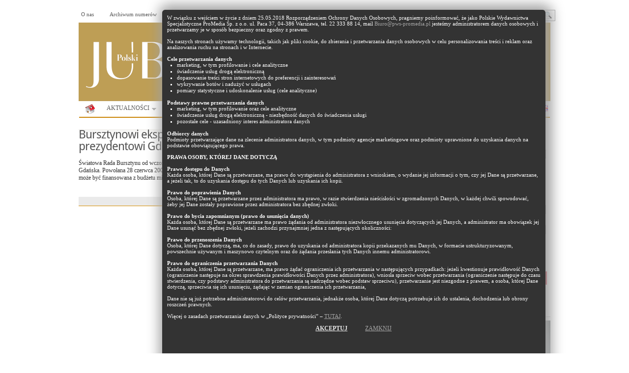

--- FILE ---
content_type: text/html; charset=UTF-8
request_url: https://www.polskijubiler.pl/artykul/1477/bursztynowi-eksperci-beda-doradzac-prezydentowi-gdanska.html
body_size: 13158
content:
<!DOCTYPE html PUBLIC "-//W3C//DTD XHTML 1.0 Transitional//EN" "https://www.w3.org/TR/xhtml1/DTD/xhtml1-transitional.dtd">
<html xmlns="https://www.w3.org/1999/xhtml">
<head profile="https://gmpg.org/xfn/11">

<meta http-equiv="Content-Type" content="text/html; charset=UTF-8" />


<meta name="keywords" content="jubilerstwo, jubilerska, galeria jubilerska, branża jubilerska,sklep, jubilerstwo artystyczne, sieć jubilerska, biżuteria artystyczna,biżuteria hand made,biżuteria ze srebra,kruk biżuteria ,yes biżuteria ,biżuteria autorska,targi biżuteria ,projektowanie biżuteria ,polska biżuteria ,biżuteria z bursztynem,tworzenie biżuteria ,modna biżuteria ,metale szlachetne,ceny metali szlachetnych,bursztyn,wyroby z bursztynu,pierścionki,kolczyki,biżuteria kolczyki.   Bursztynowi eksperci będą doradzać prezydentowi Gdańska | Polski Jubiler" />
<meta name="description" content="Światowa Rada Bursztynu od wczoraj działa jako organ doradczo - opiniodawczy przy prezydencie Gdańska. Powołana 28 czerwca 2006 roku rada funkcjonowała do tej pory na innych zasadach. Teraz może być finansowana z budżetu..." />
<meta name="distribution" content="global" />
<meta name="resource-type" content="document" />
<meta name="robots" content="all" />


<title>Bursztynowi eksperci będą doradzać prezydentowi Gdańska | Polski Jubiler</title>

		<link rel="stylesheet" type="text/css" media="all" href="/wp-content/themes/blognews/style.css" />

	<link rel="alternate" type="application/rss+xml" title="RSS 2.0" href="https://www.polskijubiler.pl/feed" />
	<link rel="pingback" href="/xmlrpc.php" />





	<!-- WP_HEAD --><style type="text/css">
.box-label {
	color: #d78e00;
}
</style>


<link rel="alternate" type="application/rss+xml" title="Rynek Turystyczny &raquo; Kanał z wpisami" href="https://www.polskijubiler.pl/feed" />
<link rel="alternate" type="application/rss+xml" title="Rynek Turystyczny &raquo; Kanał z komentarzami" href="https://www.polskijubiler.pl/comments/feed" />
<link rel="alternate" type="application/rss+xml" title="Rynek Turystyczny &raquo; Artykuły z działu Kanał z komentarzami" href="https://www.polskijubiler.pl/artykuly-z-dzialu/feed" />
<link rel="stylesheet" id="admin-bar-css"  href="https://www.polskijubiler.pl/wp-includes/css/admin-bar.css" type="text/css" media="all" />


<script type="text/javascript" src="/jquery-1.7.1.min.js"></script>

<script type="text/javascript" src="https://www.polskijubiler.pl/wp-content/themes/blognews/inc/js/jquery.cycle.all.min.js"></script>
<script type="text/javascript" src="https://www.polskijubiler.pl/wp-content/themes/blognews/inc/js/slides.min.jquery.js"></script>


<!-- pobrane z https://github.com/jquerytools/jquerytools/tree/master/src -->
<script type="text/javascript" src="https://www.polskijubiler.pl/wp-includes/js/jquery/tools/jquery.tools.overlay.js"></script>
<script type="text/javascript" src="https://www.polskijubiler.pl/wp-includes/js/jquery/tools/jquery.tools.scrollable.js"></script>
<script type="text/javascript" src="https://www.polskijubiler.pl/wp-includes/js/jquery/tools/jquery.tools.dateinput.js"></script>
<script type="text/javascript" src="https://www.polskijubiler.pl/wp-includes/js/jquery/tools/jquery.tools.rangeinput.js"></script>
<script type="text/javascript" src="https://www.polskijubiler.pl/wp-includes/js/jquery/tools/jquery.tools.tabs.js"></script>






<script type="text/javascript" src="https://www.polskijubiler.pl/wp-content/themes/blognews/inc/js/flowplayer/flowplayer-3.2.6.min.js"></script>
<script type="text/javascript" src="https://www.polskijubiler.pl/wp-content/themes/blognews/inc/js/superfish-1.4.8.js"></script>
<script type="text/javascript" src="https://www.polskijubiler.pl/wp-content/themes/blognews/inc/js/jCarouselLite.js"></script>


<link rel="EditURI" type="application/rsd+xml" title="RSD" href="https://www.polskijubiler.pl/xmlrpc.php?rsd" />
<link rel="wlwmanifest" type="application/wlwmanifest+xml" href="https://www.polskijubiler.pl/wp-includes/wlwmanifest.xml" />
<link rel="next" title="Spis treści numeru" href="https://www.polskijubiler.pl/spis-tresci-numeru" />
<meta name="generator" content="WordPress 3.3.1" />
<link href="https://www.polskijubiler.pl/wp-content/themes/blognews/styles/white.css" rel="stylesheet" type="text/css" />
<link rel="shortcut icon" href="https://www.polskijubiler.pl/wp-content/themes/blognews/inc/admin/images/favicon.ico" />
<script type="text/javascript">
// (function($) {
// /*
	$(document).ready(function() {



		$("a[href=#top]").click(function(){
			$("html, body").animate({scrollTop:0}, "slow");
			return false;
		});

		$("#featured-slider .fea-slides").cycle({
			pauseOnPagerHover: 1,
			prev:   ".fea_prev",
			next:   ".fea_next",
			pager:  "#slide-nav",
			fx:     "scrollRight",
			timeout: "3000",
			speed: "1000"
		});

		$("#video-slider .fea-slides").cycle({
			pauseOnPagerHover: 1,
			prev:   ".vid_prev",
			next:   ".vid_next",
			pager:  "#vid-nav",
			fx:     "fade",
			timeout: 0
		});

		$("#mid-slider .fea-slides").cycle({
			fx:     "fade",
			timeout: 0,
			prev:   ".media_prev",
			next:   ".media_next",
			pauseOnPagerHover: 1,
			pager:  "#mid-slider-pagination",
			pagerAnchorBuilder: function(idx, slide) {
				// return selector string for existing anchor
				return "#mid-slider-pagination li:eq(" + idx + ") a";
			}
		});



		$("#slides").slides({
			autoHeight: true
		});

		$("span[rel]").overlay({effect: "apple"});
		$("ul.tabs").tabs("div.panes > div");
		$(".scrollable").scrollable({ mousewheel: true });


		$("#testimonials").slides({
			effect: "fade",
			fadeSpeed: 150,
			generatePagination: false,
			hoverPause: true,
			autoHeight: true
		});
	});
		// })(jQuery);
// */
</script>
		<style type="text/css" media="print">#wpadminbar { display:none; }</style>


	
	<!-- Google tag (gtag.js) -->
	<script async src="https://www.googletagmanager.com/gtag/js?id=G-D7TE2F3XEL"></script>
	<script>
	  window.dataLayer = window.dataLayer || [];
	  function gtag(){dataLayer.push(arguments);}
	  gtag('js', new Date());

	  gtag('config', 'G-D7TE2F3XEL');
	</script>

<style type="text/css">
/* Popup container - can be anything you want */
.popup {
    position: relative;
    display: inline-block;
    cursor: pointer;
    -webkit-user-select: none;
    -moz-user-select: none;
    -ms-user-select: none;
    user-select: none;

;
}

/* The actual popup */
.popup .popuptext {
    visibility: hidden;
    width: 760px;
    height: 820px;
    background-color: #333;
    color: #fff;
    text-align: left;
    padding: 10px;
    border-radius: 6px;

    position: absolute;
    z-index: 111111;
    bottom: 125%;
    left: 40%;
    margin-left: -80px;
    top: 20px;

    -webkit-box-shadow: 4px -1px 26px 9px rgba(158,158,158,1);
    -moz-box-shadow: 4px -1px 26px 9px rgba(158,158,158,1);
    box-shadow: 4px -1px 26px 9px rgba(158,158,158,1);

}

/* Popup arrow */
.popup .popuptext::after {

    content: "";
    position: absolute;
    top: 100%;
    left: 30%;
    margin-left: -5px;
    border-width: 5px;
    border-style: solid;

}

.popup .popuptext li {
    list-style-type: square;
    margin-left: 20px;

}

.popup .popuptext a, a:visited, a:hover {
    font-size: 100%;
    color: #a7a7a7;
}

/* Toggle this class - hide and show the popup */
.popup .show {
    visibility: visible;
    -webkit-animation: fadeIn 1s;
    animation: fadeIn 1s;
}

/* Add animation (fade in the popup) */
@-webkit-keyframes fadeIn {
    from {opacity: 0;}
    to {opacity: 1;}
}

@keyframes fadeIn {
    from {opacity: 0;}
    to {opacity:1 ;}
}


</style>


</head>

<body  class="single single-post postid-1477 single-format-standard inner layout-2cr" >



<script type="text/javascript">
jQuery(document).ready(function() {
    $('div.popup').click();
});
</script>


<div class="popup" onclick="myFunction()" style="width: 80%;">
  <div class="popuptext" id="myPopup">



      W związku z wejściem w życie z dniem 25.05.2018 Rozporządzeniem Ochrony Danych Osobowych, pragniemy poinformować, że jako Polskie Wydawnictwa Specjalistyczne ProMedia Sp. z o.o. ul. Paca 37, 04-386 Warszawa, tel. 22 333 88 14, mail <a href="mailto:Biuro@pws-promedia.pl">Biuro@pws-promedia.pl</a> jesteśmy administratorem danych osobowych i przetwarzamy je w sposób bezpieczny oraz zgodny z prawem.
 <br /><br />

Na naszych stronach używamy technologii, takich jak pliki cookie, do zbierania  i przetwarzania danych osobowych w celu personalizowania treści i reklam oraz analizowania ruchu na stronach i w Internecie.
 <br /><br />

<b>Cele przetwarzania danych</b>
<ol>
  <li>  marketing, w tym profilowanie i cele analityczne</li>
  <li>  świadczenie usług drogą elektroniczną</li>
    <li>dopasowanie treści stron internetowych do preferencji i zainteresowań</li>
    <li>wykrywanie botów i nadużyć w usługach</li>
    <li>pomiary statystyczne i udoskonalenie usług (cele analityczne)</li>
</ol>
<br />
<b>Podstawy prawne przetwarzania danych</b>

<ol>
    <li>marketing, w tym profilowanie oraz cele analityczne</li>
    <li>świadczenie usług drogą elektroniczną - niezbędność danych do świadczenia usługi</li>
    <li>pozostałe cele - uzasadniony interes administratora danych</li>
</ol>
    <br />
<b>Odbiorcy danych</b>

 <br />

Podmioty przetwarzające dane na zlecenie administratora danych, w tym podmioty agencje marketingowe oraz podmioty uprawnione do uzyskania danych na podstawie obowiązującego prawa.

 <br /><br />

<b style="text-transform: uppercase">Prawa osoby, której dane dotyczą</b>
 <br /> <br />

<b>Prawo dostępu do Danych</b>
 <br />

Każda osoba, której Dane są przetwarzane, ma prawo do wystąpienia do administratora z wnioskiem, o wydanie jej informacji o tym, czy jej Dane są przetwarzane, a jeżeli tak, to do uzyskania dostępu do tych Danych lub uzyskania ich kopii.
 <br /><br />



<b>Prawo do poprawienia Danych</b>

 <br />

Osoba, której Dane są przetwarzane przez administratora ma prawo, w razie stwierdzenia nieścisłości w zgromadzonych Danych, w każdej chwili spowodować, żeby jej Dane zostały poprawione przez administratora bez zbędnej zwłoki.
<br /><br />
<b>Prawo do bycia zapomnianym (prawo do usunięcia danych)</b>

<br />
Każda osoba, której Dane są przetwarzane ma prawo żądania od administratora niezwłocznego usunięcia dotyczących jej Danych, a administrator ma obowiązek jej Dane usunąć bez zbędnej zwłoki, jeżeli zachodzi przynajmniej jedna z następujących okoliczności:

 <br /><br />

<b>Prawo do przenoszenia Danych</b>
<br />
Osoba, której Dane dotyczą, ma, co do zasady, prawo do uzyskania od administratora kopii przekazanych mu Danych, w formacie ustrukturyzowanym, powszechnie używanym  i maszynowo czytelnym oraz do żądania przesłania tych Danych innemu administratorowi.
<br /><br />
<b>Prawo do ograniczenia przetwarzania Danych</b><br />

Każda osoba, której Dane są przetwarzane, ma prawo żądać ograniczenia ich przetwarzania w następujących przypadkach:

jeżeli kwestionuje prawidłowość Danych (ograniczenie następuje na okres sprawdzenia prawidłowości Danych przez administratora),

wniosła sprzeciw wobec przetwarzania (ograniczenie następuje do czasu stwierdzenia, czy podstawy administratora do przetwarzania są nadrzędne wobec podstaw sprzeciwu),

przetwarzanie jest niezgodne z prawem, a osoba, której Dane dotyczą, sprzeciwia się ich usunięciu, żądając w zamian ograniczenia ich przetwarzania,
<br /><br />
Dane nie są już potrzebne administratorowi do celów przetwarzania, jednakże osoba, której Dane dotyczą potrzebuje ich do ustalenia, dochodzenia lub obrony roszczeń prawnych.
<br /><br />


Więcej o zasadach przetwarzania danych w „Polityce prywatności” – <a style="text-decoration: underline;" href="https://pws-promedia.pl/assets/Polityka_prywatnosci_serwisow_PWS.pdf" target="_blank">TUTAJ</a>.

<br /><br />

<center>
    <a href="/artykul/1477/bursztynowi-eksperci-beda-doradzac-prezydentowi-gdanska.html?cookies=rodo" style="color: #eaeaea; text-decoration: underline; font-weight: bold; font-size: 110%; text-transform: uppercase" class="rodo-accept">Akceptuj</a>      &nbsp;&nbsp;&nbsp;&nbsp;&nbsp;&nbsp;&nbsp;&nbsp;&nbsp;&nbsp;
    <a href="#" class="rodo-cancel" style="text-decoration: underline;  font-size: 110%; text-transform: uppercase">Zamknij</a>
</center>


  </div>
</div>

<script>
// When the user clicks on div, open the popup
function myFunction() {
    var popup = document.getElementById("myPopup");
    popup.classList.toggle("show");
}
</script>






<br /><br />




<div style="margin-top:0px;" id="masthead">
	<div class="wrapper">



	  <ul class="mastheadnav dropdown">
	    <li class="page_item page-item-8265"><a href="https://www.polskijubiler.pl/o-nas">O nas</a></li>
	    <li class="page_item page-item-8267"><a href="https://www.polskijubiler.pl/archiwum">Archiwum numerów</a></li>
	    <li class="page_item page-item-8269"><a href="http://sklep.pws-promedia.pl/#polski_jubiler" target="_blank"><strong>Prenumerata</strong></a></li>

	    <li class="page_item page-item-8271"><a href="https://www.polskijubiler.pl/reklama"><strong>Reklama</strong></a></li>

	    <li class="page_item page-item-8275"><a href="https://www.polskijubiler.pl/partnerzy">Partnerzy</a></li>
	    <li class="page_item page-item-8273"><a href="https://www.polskijubiler.pl/kontakt">Kontakt</a></li>
	  </ul>

		



		<div id="search">
			<form class="gab_search_style1" action="https://www.polskijubiler.pl">
	<fieldset>
		<input type="text" id="s" class="text" name="s" value="Szukaj..." onfocus="if(this.value==this.defaultValue)this.value='';" onblur="if(this.value=='')this.value=this.defaultValue;"/>
		<input type="image" class="submit_style1" src="https://www.polskijubiler.pl/wp-content/themes/blognews/images/framework/search.png" alt="" value="" />
	</fieldset>
</form>		</div><!-- /search -->
		<div class="clear"></div>
	</div>
</div><!-- /masthead -->


<br />
<center>
<!-- <a href="https://unb.oroarezzo.it/join_oroarezzo2025_en/?utm_source=link&utm_medium=banner&utm_campaign=PolskiJubiler_OAR25" target="_blank"><img style="margin: 10px 0px; width: 970px;" src="https://polskijubiler.pl/pws/reklama/ad.php?ad=750x100/OAR25_BANNER_1000x180.jpg"></a> --></center>

<!-- logowanie / old -->



<div id="header" style="">
	<div class="wrapper">

<div style="background-color: #be9e55; padding-top: 10px; height: 150px;">
	<a href="https://www.polskijubiler.pl"><img src="/pws/images/pj-2024.png" /></a>
	</div>


	</div><!-- /wrapper -->



</div><!-- /header -->



<div id="mainmenu">



<div  class="wrapper">


			<ul style="border:0px #a7a7a7 solid;" class="mainnav dropdown">
				<li class="first"><a href="https://www.polskijubiler.pl/" title="Pismo branży jubilerskiej"></a></li>


					<li class="cat-item cat-item-3"><a href="https://www.polskijubiler.pl/pj/aktualnosci" >AKTUALNOŚCI</a>
<ul class='children'>
	<li class="cat-item cat-item-4"><a href="https://www.polskijubiler.pl/pj/aktualnosci/aktualnosci-polska" >Polska</a>
</li>
	<li class="cat-item cat-item-5"><a href="https://www.polskijubiler.pl/pj/aktualnosci/aktualnosci-swiat" >Świat</a>
</li>
</ul>
</li>
	<li class="cat-item cat-item-6"><a href="https://www.polskijubiler.pl/pj/artykuly" title="Nadrzędna kategoria pisma (działy i numery)">POLSKI JUBILER</a>
<ul class='children'>
	<li class="cat-item cat-item-7"><a href="https://www.polskijubiler.pl/pj/artykuly/dzialy" >DZIAŁY</a>
	<ul class='children'>
	<li class="cat-item cat-item-116"><a href="https://www.polskijubiler.pl/pj/artykuly/dzialy/aktualnosci-dzialy" >AKTUALNOŚCI</a>
</li>
	<li class="cat-item cat-item-26"><a href="https://www.polskijubiler.pl/pj/artykuly/dzialy/dzial-bezpiecze-stwo" title="BEZPIECZEŃSTWO">BEZPIECZEŃSTWO</a>
</li>
	<li class="cat-item cat-item-39"><a href="https://www.polskijubiler.pl/pj/artykuly/dzialy/dzial-niezb-dnik-bursztynnika" title="NIEZBĘDNIK BURSZTYNNIKA">BURSZTYN</a>
</li>
	<li class="cat-item cat-item-55"><a href="https://www.polskijubiler.pl/pj/artykuly/dzialy/dzial-dobre-bo-polskie" title="DOBRE BO POLSKIE">DOBRE BO POLSKIE</a>
</li>
	<li class="cat-item cat-item-34"><a href="https://www.polskijubiler.pl/pj/artykuly/dzialy/dzial-dziedzictwo" title="DZIEDZICTWO">DZIEDZICTWO</a>
</li>
	<li class="cat-item cat-item-57"><a href="https://www.polskijubiler.pl/pj/artykuly/dzialy/dzial-edukacja" title="EDUKACJA">EDUKACJA</a>
</li>
	<li class="cat-item cat-item-54"><a href="https://www.polskijubiler.pl/pj/artykuly/dzialy/dzial-ekonomia" title="EKONOMIA">EKONOMIA</a>
</li>
	<li class="cat-item cat-item-122"><a href="https://www.polskijubiler.pl/pj/artykuly/dzialy/festiwal" >FESTIWAL</a>
</li>
	<li class="cat-item cat-item-27"><a href="https://www.polskijubiler.pl/pj/artykuly/dzialy/dzial-gemmologia" title="GEMMOLOGIA">GEMMOLOGIA</a>
</li>
	<li class="cat-item cat-item-115"><a href="https://www.polskijubiler.pl/pj/artykuly/dzialy/jeweler-market-eng" >JEWELER MARKET (ENG)</a>
</li>
	<li class="cat-item cat-item-56"><a href="https://www.polskijubiler.pl/pj/artykuly/dzialy/dzial-ksi-ka" title="KSIĄŻKA">KSIĄŻKA</a>
</li>
	<li class="cat-item cat-item-52"><a href="https://www.polskijubiler.pl/pj/artykuly/dzialy/dzial-ludzie-bran-y" title="LUDZIE BRANŻY">LUDZIE BRANŻY</a>
</li>
	<li class="cat-item cat-item-119"><a href="https://www.polskijubiler.pl/pj/artykuly/dzialy/miejsce" >MIEJSCE</a>
</li>
	<li class="cat-item cat-item-198"><a href="https://www.polskijubiler.pl/pj/artykuly/dzialy/moda" >MODA</a>
</li>
	<li class="cat-item cat-item-201"><a href="https://www.polskijubiler.pl/pj/artykuly/dzialy/muzealne-wedrowki" >MUZEALNE WĘDRÓWKI</a>
</li>
	<li class="cat-item cat-item-112"><a href="https://www.polskijubiler.pl/pj/artykuly/dzialy/nagroda-polskiego-jubilera" >NAGRODA POLSKIEGO JUBILERA</a>
</li>
	<li class="cat-item cat-item-133"><a href="https://www.polskijubiler.pl/pj/artykuly/dzialy/narzedzia" >NARZĘDZIA</a>
</li>
	<li class="cat-item cat-item-197"><a href="https://www.polskijubiler.pl/pj/artykuly/dzialy/nasza-okladka" >NASZA OKŁADKA</a>
</li>
	<li class="cat-item cat-item-144"><a href="https://www.polskijubiler.pl/pj/artykuly/dzialy/obiekt" >OBIEKT</a>
</li>
	<li class="cat-item cat-item-131"><a href="https://www.polskijubiler.pl/pj/artykuly/dzialy/opinie" >OPINIE</a>
</li>
	<li class="cat-item cat-item-47"><a href="https://www.polskijubiler.pl/pj/artykuly/dzialy/dzial-panorama" title="PANORAMA">PANORAMA</a>
</li>
	<li class="cat-item cat-item-31"><a href="https://www.polskijubiler.pl/pj/artykuly/dzialy/dzial-pokazali-za-granic" title="POKAZALI ZA GRANICĄ">POKAZALI ZA GRANICĄ</a>
</li>
	<li class="cat-item cat-item-140"><a href="https://www.polskijubiler.pl/pj/artykuly/dzialy/polish-market" >POLISH MARKET</a>
</li>
	<li class="cat-item cat-item-139"><a href="https://www.polskijubiler.pl/pj/artykuly/dzialy/polish-silver" >POLISH SILVER</a>
</li>
	<li class="cat-item cat-item-32"><a href="https://www.polskijubiler.pl/pj/artykuly/dzialy/dzial-poradnik-ma-ej-firmy" title="PORADNIK MAŁEJ FIRMY">PORADNIK MAŁEJ FIRMY</a>
</li>
	<li class="cat-item cat-item-199"><a href="https://www.polskijubiler.pl/pj/artykuly/dzialy/porady" >PORADY</a>
</li>
	<li class="cat-item cat-item-40"><a href="https://www.polskijubiler.pl/pj/artykuly/dzialy/dzial-prawo" title="PRAWO">PRAWO</a>
</li>
	<li class="cat-item cat-item-49"><a href="https://www.polskijubiler.pl/pj/artykuly/dzialy/dzial-probiernictwo" title="PROBIERNICTWO">PROBIERNICTWO</a>
</li>
	<li class="cat-item cat-item-58"><a href="https://www.polskijubiler.pl/pj/artykuly/dzialy/dzial-problem-bran-y" title="PROBLEM BRANŻY">PROBLEM BRANŻY</a>
</li>
	<li class="cat-item cat-item-118"><a href="https://www.polskijubiler.pl/pj/artykuly/dzialy/produkt" >PRODUKT</a>
</li>
	<li class="cat-item cat-item-202"><a href="https://www.polskijubiler.pl/pj/artykuly/dzialy/publikacje" >PUBLIKACJE</a>
</li>
	<li class="cat-item cat-item-59"><a href="https://www.polskijubiler.pl/pj/artykuly/dzialy/dzial-raport" title="RAPORT">RAPORT</a>
</li>
	<li class="cat-item cat-item-45"><a href="https://www.polskijubiler.pl/pj/artykuly/dzialy/dzial-rynek" title="RYNEK">RYNEK</a>
</li>
	<li class="cat-item cat-item-43"><a href="https://www.polskijubiler.pl/pj/artykuly/dzialy/dzial-sklep" title="SKLEP">SKLEP</a>
</li>
	<li class="cat-item cat-item-46"><a href="https://www.polskijubiler.pl/pj/artykuly/dzialy/dzial-sonda" title="SONDA">SONDA</a>
</li>
	<li class="cat-item cat-item-25"><a href="https://www.polskijubiler.pl/pj/artykuly/dzialy/dzial-stowarzyszenia" title="STOWARZYSZENIA">STOWARZYSZENIA</a>
</li>
	<li class="cat-item cat-item-36"><a href="https://www.polskijubiler.pl/pj/artykuly/dzialy/dzial-summary" title="SUMMARY">SUMMARY</a>
</li>
	<li class="cat-item cat-item-44"><a href="https://www.polskijubiler.pl/pj/artykuly/dzialy/dzial-targi" title="TARGI">TARGI</a>
</li>
	<li class="cat-item cat-item-125"><a href="https://www.polskijubiler.pl/pj/artykuly/dzialy/technologie" >TECHNOLOGIE</a>
</li>
	<li class="cat-item cat-item-30"><a href="https://www.polskijubiler.pl/pj/artykuly/dzialy/dzial-temat-miesi-ca" title="TEMAT MIESIĄCA">TEMAT MIESIĄCA</a>
</li>
	<li class="cat-item cat-item-51"><a href="https://www.polskijubiler.pl/pj/artykuly/dzialy/dzial-trendy" title="TRENDY">TRENDY</a>
</li>
	<li class="cat-item cat-item-42"><a href="https://www.polskijubiler.pl/pj/artykuly/dzialy/dzial-tw-rczo-z-otnicza" title="TWÓRCZOŚĆ ZŁOTNICZA">TWÓRCZOŚĆ ZŁOTNICZA</a>
</li>
	<li class="cat-item cat-item-50"><a href="https://www.polskijubiler.pl/pj/artykuly/dzialy/dzial-tylko-online" title="TYLKO ONLINE">TYLKO ONLINE</a>
</li>
	<li class="cat-item cat-item-48"><a href="https://www.polskijubiler.pl/pj/artykuly/dzialy/dzial-warsztat-jubilerski" title="WARSZTAT JUBILERSKI">WARSZTAT JUBILERSKI</a>
</li>
	<li class="cat-item cat-item-29"><a href="https://www.polskijubiler.pl/pj/artykuly/dzialy/dzial-wydarzenia" title="WYDARZENIA">WYDARZENIA</a>
</li>
	<li class="cat-item cat-item-138"><a href="https://www.polskijubiler.pl/pj/artykuly/dzialy/wystawa" >WYSTAWA</a>
</li>
	<li class="cat-item cat-item-41"><a href="https://www.polskijubiler.pl/pj/artykuly/dzialy/dzial-wzornictwo" title="WZORNICTWO">WZORNICTWO</a>
</li>
	<li class="cat-item cat-item-33"><a href="https://www.polskijubiler.pl/pj/artykuly/dzialy/dzial-z-archiwum-polskiego-jubilera" title="Z ARCHIWUM POLSKIEGO JUBILERA">Z ARCHIWUM POLSKIEGO JUBILERA</a>
</li>
	<li class="cat-item cat-item-38"><a href="https://www.polskijubiler.pl/pj/artykuly/dzialy/dzial-z-prasy-europejskiej" title="Z PRASY EUROPEJSKIEJ">Z PRASY EUROPEJSKIEJ</a>
</li>
	<li class="cat-item cat-item-28"><a href="https://www.polskijubiler.pl/pj/artykuly/dzialy/dzial-z-przymru-eniem-oka" title="Z PRZYMRUŻENIEM OKA">Z PRZYMRUŻENIEM OKA</a>
</li>
	<li class="cat-item cat-item-37"><a href="https://www.polskijubiler.pl/pj/artykuly/dzialy/dzial-zaprosili-nas" title="ZAPROSILI NAS">ZAPROSILI NAS</a>
</li>
	<li class="cat-item cat-item-35"><a href="https://www.polskijubiler.pl/pj/artykuly/dzialy/dzial-zdaniem-duka" title="ZDANIEM DUKA">ZDANIEM DUKA</a>
</li>
	<li class="cat-item cat-item-53"><a href="https://www.polskijubiler.pl/pj/artykuly/dzialy/dzial-zegarki" title="ZEGARKI">ZEGARKI</a>
</li>
	</ul>
</li>
	<li class="cat-item cat-item-8"><a href="https://www.polskijubiler.pl/pj/artykuly/numery" >NUMERY</a>
	<ul class='children'>
	<li class="cat-item cat-item-9"><a href="https://www.polskijubiler.pl/pj/artykuly/numery/rocznik-2007" >2007</a>
		<ul class='children'>
	<li class="cat-item cat-item-62"><a href="https://www.polskijubiler.pl/pj/artykuly/numery/rocznik-2007/numer-06-2007" title="06/2007">06/2007</a>
</li>
	<li class="cat-item cat-item-60"><a href="https://www.polskijubiler.pl/pj/artykuly/numery/rocznik-2007/numer-07-08-2007" title="07-08/2007">07-08/2007</a>
</li>
	<li class="cat-item cat-item-61"><a href="https://www.polskijubiler.pl/pj/artykuly/numery/rocznik-2007/numer-09-2007" title="09/2007">09/2007</a>
</li>
	<li class="cat-item cat-item-63"><a href="https://www.polskijubiler.pl/pj/artykuly/numery/rocznik-2007/numer-10-2007" title="10/2007">10/2007</a>
</li>
	<li class="cat-item cat-item-64"><a href="https://www.polskijubiler.pl/pj/artykuly/numery/rocznik-2007/numer-11-2007" title="11/2007">11/2007</a>
</li>
	<li class="cat-item cat-item-65"><a href="https://www.polskijubiler.pl/pj/artykuly/numery/rocznik-2007/numer-12-2007" title="12/2007">12/2007</a>
</li>
		</ul>
</li>
	<li class="cat-item cat-item-10"><a href="https://www.polskijubiler.pl/pj/artykuly/numery/rocznik-2008" >2008</a>
		<ul class='children'>
	<li class="cat-item cat-item-66"><a href="https://www.polskijubiler.pl/pj/artykuly/numery/rocznik-2008/numer-1-2-2008" title="1-2/2008">01-02/2008</a>
</li>
	<li class="cat-item cat-item-67"><a href="https://www.polskijubiler.pl/pj/artykuly/numery/rocznik-2008/numer-3-2008" title="3/2008">03/2008</a>
</li>
	<li class="cat-item cat-item-68"><a href="https://www.polskijubiler.pl/pj/artykuly/numery/rocznik-2008/numer-4-2008" title="4/2008">04/2008</a>
</li>
	<li class="cat-item cat-item-69"><a href="https://www.polskijubiler.pl/pj/artykuly/numery/rocznik-2008/numer-05-2008" title="05/2008">05/2008</a>
</li>
	<li class="cat-item cat-item-70"><a href="https://www.polskijubiler.pl/pj/artykuly/numery/rocznik-2008/numer-6-2008" title="6/2008">06/2008</a>
</li>
	<li class="cat-item cat-item-107"><a href="https://www.polskijubiler.pl/pj/artykuly/numery/rocznik-2008/numer-07-08-2008" title="07-08/2008">07-08/2008</a>
</li>
	<li class="cat-item cat-item-71"><a href="https://www.polskijubiler.pl/pj/artykuly/numery/rocznik-2008/numer-9-2008" title="9/2008">09/2008</a>
</li>
	<li class="cat-item cat-item-72"><a href="https://www.polskijubiler.pl/pj/artykuly/numery/rocznik-2008/numer-10-2008" title="10/2008">10/2008</a>
</li>
	<li class="cat-item cat-item-73"><a href="https://www.polskijubiler.pl/pj/artykuly/numery/rocznik-2008/numer-12-2008" title="12/2008">12/2008</a>
</li>
		</ul>
</li>
	<li class="cat-item cat-item-11"><a href="https://www.polskijubiler.pl/pj/artykuly/numery/rocznik-2009" >2009</a>
		<ul class='children'>
	<li class="cat-item cat-item-74"><a href="https://www.polskijubiler.pl/pj/artykuly/numery/rocznik-2009/numer-1-2-2009" title="1-2/2009">01-02/2009</a>
</li>
	<li class="cat-item cat-item-75"><a href="https://www.polskijubiler.pl/pj/artykuly/numery/rocznik-2009/numer-3-2009" title="3/2009">03/2009</a>
</li>
	<li class="cat-item cat-item-76"><a href="https://www.polskijubiler.pl/pj/artykuly/numery/rocznik-2009/numer-4-2009" title="4/2009">04/2009</a>
</li>
	<li class="cat-item cat-item-77"><a href="https://www.polskijubiler.pl/pj/artykuly/numery/rocznik-2009/numer-05-2009" title="05/2009">05/2009</a>
</li>
	<li class="cat-item cat-item-78"><a href="https://www.polskijubiler.pl/pj/artykuly/numery/rocznik-2009/numer-6-2009" title="6/2009">06/2009</a>
</li>
	<li class="cat-item cat-item-79"><a href="https://www.polskijubiler.pl/pj/artykuly/numery/rocznik-2009/numer-7-8-2009" title="7-8/2009">07-08/2009</a>
</li>
	<li class="cat-item cat-item-80"><a href="https://www.polskijubiler.pl/pj/artykuly/numery/rocznik-2009/numer-9-2009" title="9/2009">09/2009</a>
</li>
	<li class="cat-item cat-item-81"><a href="https://www.polskijubiler.pl/pj/artykuly/numery/rocznik-2009/numer-10-2009" title="10/2009">10/2009</a>
</li>
	<li class="cat-item cat-item-82"><a href="https://www.polskijubiler.pl/pj/artykuly/numery/rocznik-2009/numer-11-2009" title="11/2009">11/2009</a>
</li>
	<li class="cat-item cat-item-83"><a href="https://www.polskijubiler.pl/pj/artykuly/numery/rocznik-2009/numer-12-2009" title="12/2009">12/2009</a>
</li>
		</ul>
</li>
	<li class="cat-item cat-item-12"><a href="https://www.polskijubiler.pl/pj/artykuly/numery/rocznik-2010" >2010</a>
		<ul class='children'>
	<li class="cat-item cat-item-84"><a href="https://www.polskijubiler.pl/pj/artykuly/numery/rocznik-2010/numer-01-02-2010" title="01-02/2010">01-02/2010</a>
</li>
	<li class="cat-item cat-item-85"><a href="https://www.polskijubiler.pl/pj/artykuly/numery/rocznik-2010/numer-03-2010" title="03/2010">03/2010</a>
</li>
	<li class="cat-item cat-item-86"><a href="https://www.polskijubiler.pl/pj/artykuly/numery/rocznik-2010/numer-04-2010" title="04/2010">04/2010</a>
</li>
	<li class="cat-item cat-item-87"><a href="https://www.polskijubiler.pl/pj/artykuly/numery/rocznik-2010/numer-05-2010" title="05/2010">05/2010</a>
</li>
	<li class="cat-item cat-item-88"><a href="https://www.polskijubiler.pl/pj/artykuly/numery/rocznik-2010/numer-06-2010" title="06/2010">06/2010</a>
</li>
	<li class="cat-item cat-item-89"><a href="https://www.polskijubiler.pl/pj/artykuly/numery/rocznik-2010/numer-07-08-2010" title="07-08/2010">07-08/2010</a>
</li>
	<li class="cat-item cat-item-90"><a href="https://www.polskijubiler.pl/pj/artykuly/numery/rocznik-2010/numer-09-2010" title="09/2010">09/2010</a>
</li>
	<li class="cat-item cat-item-91"><a href="https://www.polskijubiler.pl/pj/artykuly/numery/rocznik-2010/numer-10-2010" title="10/2010">10/2010</a>
</li>
	<li class="cat-item cat-item-92"><a href="https://www.polskijubiler.pl/pj/artykuly/numery/rocznik-2010/numer-11-2010" title="11/2010">11/2010</a>
</li>
	<li class="cat-item cat-item-93"><a href="https://www.polskijubiler.pl/pj/artykuly/numery/rocznik-2010/numer-12-2010" title="12/2010">12/2010</a>
</li>
		</ul>
</li>
	<li class="cat-item cat-item-13"><a href="https://www.polskijubiler.pl/pj/artykuly/numery/rocznik-2011" >2011</a>
		<ul class='children'>
	<li class="cat-item cat-item-94"><a href="https://www.polskijubiler.pl/pj/artykuly/numery/rocznik-2011/numer-01-02-2011" title="01-02/2011">01-02/2011</a>
</li>
	<li class="cat-item cat-item-95"><a href="https://www.polskijubiler.pl/pj/artykuly/numery/rocznik-2011/numer-03-2011" title="03/2011">03/2011</a>
</li>
	<li class="cat-item cat-item-96"><a href="https://www.polskijubiler.pl/pj/artykuly/numery/rocznik-2011/numer-04-2011" title="04/2011">04/2011</a>
</li>
	<li class="cat-item cat-item-97"><a href="https://www.polskijubiler.pl/pj/artykuly/numery/rocznik-2011/numer-05-2011" title="05/2011">05/2011</a>
</li>
	<li class="cat-item cat-item-98"><a href="https://www.polskijubiler.pl/pj/artykuly/numery/rocznik-2011/numer-06-2011" title="06/2011">06/2011</a>
</li>
	<li class="cat-item cat-item-99"><a href="https://www.polskijubiler.pl/pj/artykuly/numery/rocznik-2011/numer-07-08-2011" title="07-08/2011">07-08/2011</a>
</li>
	<li class="cat-item cat-item-100"><a href="https://www.polskijubiler.pl/pj/artykuly/numery/rocznik-2011/numer-09-2011" title="09/2011">09/2011</a>
</li>
	<li class="cat-item cat-item-101"><a href="https://www.polskijubiler.pl/pj/artykuly/numery/rocznik-2011/numer-10-2011" title="10/2011">10/2011</a>
</li>
	<li class="cat-item cat-item-102"><a href="https://www.polskijubiler.pl/pj/artykuly/numery/rocznik-2011/numer-11-2011" title="11/2011">11/2011</a>
</li>
	<li class="cat-item cat-item-103"><a href="https://www.polskijubiler.pl/pj/artykuly/numery/rocznik-2011/numer-12-2011" title="12/2011">12/2011</a>
</li>
		</ul>
</li>
	<li class="cat-item cat-item-14"><a href="https://www.polskijubiler.pl/pj/artykuly/numery/rocznik-2012" >2012</a>
		<ul class='children'>
	<li class="cat-item cat-item-104"><a href="https://www.polskijubiler.pl/pj/artykuly/numery/rocznik-2012/numer-01-2012" title="01/2012">01/2012</a>
</li>
	<li class="cat-item cat-item-105"><a href="https://www.polskijubiler.pl/pj/artykuly/numery/rocznik-2012/numer-02-2012" title="02/2012">02/2012</a>
</li>
	<li class="cat-item cat-item-108"><a href="https://www.polskijubiler.pl/pj/artykuly/numery/rocznik-2012/03-2012" >03/2012</a>
</li>
	<li class="cat-item cat-item-109"><a href="https://www.polskijubiler.pl/pj/artykuly/numery/rocznik-2012/04-2012" >04/2012</a>
</li>
	<li class="cat-item cat-item-110"><a href="https://www.polskijubiler.pl/pj/artykuly/numery/rocznik-2012/05-2012" >05/2012</a>
</li>
	<li class="cat-item cat-item-111"><a href="https://www.polskijubiler.pl/pj/artykuly/numery/rocznik-2012/06-2012" >06/2012</a>
</li>
		</ul>
</li>
	<li class="cat-item cat-item-113"><a href="https://www.polskijubiler.pl/pj/artykuly/numery/rocznik-2013" >2013</a>
		<ul class='children'>
	<li class="cat-item cat-item-114"><a href="https://www.polskijubiler.pl/pj/artykuly/numery/rocznik-2013/01-2013" >01/2013</a>
</li>
	<li class="cat-item cat-item-117"><a href="https://www.polskijubiler.pl/pj/artykuly/numery/rocznik-2013/02-2013" >02/2013</a>
</li>
	<li class="cat-item cat-item-121"><a href="https://www.polskijubiler.pl/pj/artykuly/numery/rocznik-2013/032013" >03/2013</a>
</li>
	<li class="cat-item cat-item-123"><a href="https://www.polskijubiler.pl/pj/artykuly/numery/rocznik-2013/042013" title="lipiec/sierpień">04/2013</a>
</li>
	<li class="cat-item cat-item-124"><a href="https://www.polskijubiler.pl/pj/artykuly/numery/rocznik-2013/05-2013" title="wrzesień-październik">05/2013</a>
</li>
	<li class="cat-item cat-item-126"><a href="https://www.polskijubiler.pl/pj/artykuly/numery/rocznik-2013/2013-06" title="listopad/grudzień 2013">06/2013</a>
</li>
		</ul>
</li>
	<li class="cat-item cat-item-127"><a href="https://www.polskijubiler.pl/pj/artykuly/numery/rocznik-2014" >2014</a>
		<ul class='children'>
	<li class="cat-item cat-item-128"><a href="https://www.polskijubiler.pl/pj/artykuly/numery/rocznik-2014/012014" title="styczeń-luty">01/2014</a>
</li>
	<li class="cat-item cat-item-129"><a href="https://www.polskijubiler.pl/pj/artykuly/numery/rocznik-2014/02-2014" title="marzec/kwiecień">02/2014</a>
</li>
	<li class="cat-item cat-item-130"><a href="https://www.polskijubiler.pl/pj/artykuly/numery/rocznik-2014/03-2014" title="maj-czerwiec">03/2014</a>
</li>
	<li class="cat-item cat-item-132"><a href="https://www.polskijubiler.pl/pj/artykuly/numery/rocznik-2014/04-2014" title="sierpień-wrzesień">04/2014</a>
</li>
	<li class="cat-item cat-item-134"><a href="https://www.polskijubiler.pl/pj/artykuly/numery/rocznik-2014/05-2014" title="październik-listopad">05/2014</a>
</li>
	<li class="cat-item cat-item-135"><a href="https://www.polskijubiler.pl/pj/artykuly/numery/rocznik-2014/06-2014" title="listopad-grudzień">06/2014</a>
</li>
		</ul>
</li>
	<li class="cat-item cat-item-136"><a href="https://www.polskijubiler.pl/pj/artykuly/numery/rocznik-2015" >2015</a>
		<ul class='children'>
	<li class="cat-item cat-item-137"><a href="https://www.polskijubiler.pl/pj/artykuly/numery/rocznik-2015/01-2015" >01/2015</a>
</li>
	<li class="cat-item cat-item-141"><a href="https://www.polskijubiler.pl/pj/artykuly/numery/rocznik-2015/02-2015" title="marzec-kwiecień">02/2015</a>
</li>
	<li class="cat-item cat-item-142"><a href="https://www.polskijubiler.pl/pj/artykuly/numery/rocznik-2015/03-2015" title="maj-czerwiec">03/2015</a>
</li>
	<li class="cat-item cat-item-143"><a href="https://www.polskijubiler.pl/pj/artykuly/numery/rocznik-2015/04-2015" title="lipiec-sierpień">04/2015</a>
</li>
	<li class="cat-item cat-item-145"><a href="https://www.polskijubiler.pl/pj/artykuly/numery/rocznik-2015/05-2015" title="wrzesień-październik">05/2015</a>
</li>
	<li class="cat-item cat-item-146"><a href="https://www.polskijubiler.pl/pj/artykuly/numery/rocznik-2015/06-2015" >06/2015</a>
</li>
		</ul>
</li>
	<li class="cat-item cat-item-147"><a href="https://www.polskijubiler.pl/pj/artykuly/numery/2016" >2016</a>
		<ul class='children'>
	<li class="cat-item cat-item-148"><a href="https://www.polskijubiler.pl/pj/artykuly/numery/2016/01-2016" title="styczeń-luty">01/2016</a>
</li>
	<li class="cat-item cat-item-149"><a href="https://www.polskijubiler.pl/pj/artykuly/numery/2016/022016" >02/2016</a>
</li>
	<li class="cat-item cat-item-150"><a href="https://www.polskijubiler.pl/pj/artykuly/numery/2016/maj-czerwiec" >03/2016</a>
</li>
	<li class="cat-item cat-item-151"><a href="https://www.polskijubiler.pl/pj/artykuly/numery/2016/04-2016" title="lipiec-sierpień">04/2016</a>
</li>
	<li class="cat-item cat-item-152"><a href="https://www.polskijubiler.pl/pj/artykuly/numery/2016/05-2016" title="wrzesień-październik">05/2016</a>
</li>
	<li class="cat-item cat-item-153"><a href="https://www.polskijubiler.pl/pj/artykuly/numery/2016/06-2016" >06/2016</a>
</li>
		</ul>
</li>
	<li class="cat-item cat-item-155"><a href="https://www.polskijubiler.pl/pj/artykuly/numery/rocznik-2017" >2017</a>
		<ul class='children'>
	<li class="cat-item cat-item-154"><a href="https://www.polskijubiler.pl/pj/artykuly/numery/rocznik-2017/01-2017" >01/2017</a>
</li>
	<li class="cat-item cat-item-156"><a href="https://www.polskijubiler.pl/pj/artykuly/numery/rocznik-2017/02-2017" >02/2017</a>
</li>
	<li class="cat-item cat-item-157"><a href="https://www.polskijubiler.pl/pj/artykuly/numery/rocznik-2017/03-2017" >03/2017</a>
</li>
	<li class="cat-item cat-item-158"><a href="https://www.polskijubiler.pl/pj/artykuly/numery/rocznik-2017/04-2017" >04/2017</a>
</li>
	<li class="cat-item cat-item-159"><a href="https://www.polskijubiler.pl/pj/artykuly/numery/rocznik-2017/05-2017" >05/2017</a>
</li>
	<li class="cat-item cat-item-160"><a href="https://www.polskijubiler.pl/pj/artykuly/numery/rocznik-2017/06-2017" title="listopad-grudzień">06/2017</a>
</li>
		</ul>
</li>
	<li class="cat-item cat-item-163"><a href="https://www.polskijubiler.pl/pj/artykuly/numery/rocznik-2018" >2018</a>
		<ul class='children'>
	<li class="cat-item cat-item-162"><a href="https://www.polskijubiler.pl/pj/artykuly/numery/rocznik-2018/01-2018" title="styczeń-luty">01/2018</a>
</li>
	<li class="cat-item cat-item-165"><a href="https://www.polskijubiler.pl/pj/artykuly/numery/rocznik-2018/02-2018" >02/2018</a>
</li>
	<li class="cat-item cat-item-166"><a href="https://www.polskijubiler.pl/pj/artykuly/numery/rocznik-2018/03-2018" >03/2018</a>
</li>
	<li class="cat-item cat-item-167"><a href="https://www.polskijubiler.pl/pj/artykuly/numery/rocznik-2018/04-2018" >04/2018</a>
</li>
	<li class="cat-item cat-item-168"><a href="https://www.polskijubiler.pl/pj/artykuly/numery/rocznik-2018/05-2018" >05/2018</a>
</li>
	<li class="cat-item cat-item-169"><a href="https://www.polskijubiler.pl/pj/artykuly/numery/rocznik-2018/06-2018" >06/2018</a>
</li>
		</ul>
</li>
	<li class="cat-item cat-item-170"><a href="https://www.polskijubiler.pl/pj/artykuly/numery/rocznik-2019" >2019</a>
		<ul class='children'>
	<li class="cat-item cat-item-171"><a href="https://www.polskijubiler.pl/pj/artykuly/numery/rocznik-2019/01-2019" >01/2019</a>
</li>
	<li class="cat-item cat-item-172"><a href="https://www.polskijubiler.pl/pj/artykuly/numery/rocznik-2019/02-2019" >02/2019</a>
</li>
	<li class="cat-item cat-item-173"><a href="https://www.polskijubiler.pl/pj/artykuly/numery/rocznik-2019/03-2019" >03/2019</a>
</li>
	<li class="cat-item cat-item-174"><a href="https://www.polskijubiler.pl/pj/artykuly/numery/rocznik-2019/04-2019" >04/2019</a>
</li>
	<li class="cat-item cat-item-175"><a href="https://www.polskijubiler.pl/pj/artykuly/numery/rocznik-2019/05-2019" >05/2019</a>
</li>
	<li class="cat-item cat-item-176"><a href="https://www.polskijubiler.pl/pj/artykuly/numery/rocznik-2019/06-2019" >06/2019</a>
</li>
		</ul>
</li>
	<li class="cat-item cat-item-177"><a href="https://www.polskijubiler.pl/pj/artykuly/numery/rocznik-2020" >2020</a>
		<ul class='children'>
	<li class="cat-item cat-item-178"><a href="https://www.polskijubiler.pl/pj/artykuly/numery/rocznik-2020/01-2020" >01/2020</a>
</li>
	<li class="cat-item cat-item-179"><a href="https://www.polskijubiler.pl/pj/artykuly/numery/rocznik-2020/02-2020" >02/2020</a>
</li>
	<li class="cat-item cat-item-180"><a href="https://www.polskijubiler.pl/pj/artykuly/numery/rocznik-2020/03-2020" >03/2020</a>
</li>
	<li class="cat-item cat-item-181"><a href="https://www.polskijubiler.pl/pj/artykuly/numery/rocznik-2020/05-2020" >05/2020</a>
</li>
	<li class="cat-item cat-item-182"><a href="https://www.polskijubiler.pl/pj/artykuly/numery/rocznik-2020/06-2020" >06/2020</a>
</li>
		</ul>
</li>
	<li class="cat-item cat-item-183"><a href="https://www.polskijubiler.pl/pj/artykuly/numery/rocznik-2021" >2021</a>
		<ul class='children'>
	<li class="cat-item cat-item-184"><a href="https://www.polskijubiler.pl/pj/artykuly/numery/rocznik-2021/01-2021" >01/2021</a>
</li>
	<li class="cat-item cat-item-185"><a href="https://www.polskijubiler.pl/pj/artykuly/numery/rocznik-2021/04-2021" >04/2021</a>
</li>
		</ul>
</li>
	<li class="cat-item cat-item-186"><a href="https://www.polskijubiler.pl/pj/artykuly/numery/rocznik-2022" >2022</a>
		<ul class='children'>
	<li class="cat-item cat-item-187"><a href="https://www.polskijubiler.pl/pj/artykuly/numery/rocznik-2022/01-2022" >01/2022</a>
</li>
	<li class="cat-item cat-item-188"><a href="https://www.polskijubiler.pl/pj/artykuly/numery/rocznik-2022/02-2022" >02/2022</a>
</li>
	<li class="cat-item cat-item-189"><a href="https://www.polskijubiler.pl/pj/artykuly/numery/rocznik-2022/03-2022" >03/2022</a>
</li>
	<li class="cat-item cat-item-190"><a href="https://www.polskijubiler.pl/pj/artykuly/numery/rocznik-2022/04-2022" >04/2022</a>
</li>
	<li class="cat-item cat-item-191"><a href="https://www.polskijubiler.pl/pj/artykuly/numery/rocznik-2022/05-2022" >05/2022</a>
</li>
		</ul>
</li>
	<li class="cat-item cat-item-194"><a href="https://www.polskijubiler.pl/pj/artykuly/numery/rocznik-2023" >2023</a>
		<ul class='children'>
	<li class="cat-item cat-item-192"><a href="https://www.polskijubiler.pl/pj/artykuly/numery/rocznik-2023/01-2023" >01/2023</a>
</li>
	<li class="cat-item cat-item-193"><a href="https://www.polskijubiler.pl/pj/artykuly/numery/rocznik-2023/02-2023" >02/2023</a>
</li>
		</ul>
</li>
	<li class="cat-item cat-item-195"><a href="https://www.polskijubiler.pl/pj/artykuly/numery/rocznik-2024" >2024</a>
		<ul class='children'>
	<li class="cat-item cat-item-196"><a href="https://www.polskijubiler.pl/pj/artykuly/numery/rocznik-2024/01-2024" >01/2024</a>
</li>
	<li class="cat-item cat-item-200"><a href="https://www.polskijubiler.pl/pj/artykuly/numery/rocznik-2024/02-2024" >02/2024</a>
</li>
		</ul>
</li>
	<li class="cat-item cat-item-203"><a href="https://www.polskijubiler.pl/pj/artykuly/numery/rocznik-2025" >2025</a>
		<ul class='children'>
	<li class="cat-item cat-item-204"><a href="https://www.polskijubiler.pl/pj/artykuly/numery/rocznik-2025/01-2025" >01/2025</a>
</li>
		</ul>
</li>
	</ul>
</li>
</ul>
</li>
	<li class="cat-item cat-item-19"><a href="https://www.polskijubiler.pl/pj/portal" >PORTAL</a>
<ul class='children'>
	<li class="cat-item cat-item-20"><a href="https://www.polskijubiler.pl/pj/portal/artykul-glowny" >ARTYKUŁ GŁÓWNY</a>
</li>
	<li class="cat-item cat-item-21"><a href="https://www.polskijubiler.pl/pj/portal/w-najnowszym-numerze" >W NUMERZE</a>
</li>
	<li class="cat-item cat-item-23"><a href="https://www.polskijubiler.pl/pj/portal/z-zycia-branzy-polska" >Z ŻYCIA BRANŻY &#8211; POLSKA</a>
</li>
	<li class="cat-item cat-item-24"><a href="https://www.polskijubiler.pl/pj/portal/z-zycia-branzy-swiat" >Z ŻYCIA BRANŻY &#8211; ŚWIAT</a>
</li>
</ul>
</li>
<li>
<a href="https://www.polskijubiler.pl/pj/artykuly/komunikaty-branzowe">KOMUNIKATY BRANŻOWE</a>
</li>
</ul>
<div style="display:inline; float:right; text-align: right; padding: 8px 4px;">
	<a href="https://www.polskijubiler.pl/english"><img src="/pws/images/ico-flag-uk.gif"></a>
</div>

				<div class="clear"></div>
	</div>
</div><!-- /mainmenu -->

<center>
</center>


<br />
<center>
    <!-- <a href="https://www.oroarezzo.it/en/?utm_source=referral&utm_medium=banner&utm_campaign=POLSKI+JUBILER" target="_blank"><img style="margin: 10px 0px; width: 970px;" src="https://polskijubiler.pl/pws/reklama/ad.php?ad=750x100/1000x180_OA24_eng.jpg"></a> --></center>

<script type="text/javascript">
// Ukrycie napisu "PODZIEL" przy ikonkach społecznościowych
jQuery( document ).ready( function() {
	jQuery("img[alt='Share Button']").hide();
});
</script>

<div id="primarycontent">
	<div class="wrapper">
		<div style="padding: 0px; border: 0px #fff solid;" id="primary-left">




<div style="padding: 0px; border: 0px #fff solid;"  id="post-1477" class="entry post-1477 post type-post status-publish format-standard hentry category-aktualnosci">
<h1 class="entry_title">

<img src="https://www.polskijubiler.pl/pws/images/dostep-darmowy.png" align="right" />

Bursztynowi eksperci będą doradzać prezydentowi Gdańska</h1>

Światowa Rada Bursztynu od wczoraj działa jako organ doradczo - opiniodawczy przy prezydencie Gdańska. Powołana 28 czerwca 2006 roku rada funkcjonowała do tej pory na innych zasadach. Teraz może być finansowana z budżetu miasta.<div style="text-align: right;color: #a7a7a7; font-style: italic"><br /></div><div class="clear"></div><br />



<div class="box-1"><span><a href="https://www.polskijubiler.pl/pj/aktualnosci">AKTUALNOŚCI</a> <img style="background-color: transparent; vertical-align: top; border: 0px #ff6600 solid; margin-top: 2px;" align="" src="https://www.polskijubiler.pl/wp-content/themes/blognews/styles/white/ico_widget_li.gif"> </span><br /></div>
			</div><!-- .entry -->

			
			<div style="">
						</div>



		</div><!-- #primary-left -->

		<div id="sidebar-mid">
			
							<span class="catname"><a href="https://www.polskijubiler.pl/pj/aktualnosci">AKTUALNOŚCI</a></span>
				<div class="widget">
				<ul>
									<li><a href="https://www.polskijubiler.pl/artykul/10645/jesienne-targi-bizuterii-i-mineralow-w-krakowie.html" rel="bookmark" title="Jesienne Targi Biżuterii i Minerałów w Krakowie" >Jesienne Targi Biżuterii i Minerałów w Krakowie</a></li>
									<li><a href="https://www.polskijubiler.pl/artykul/10541/identyfication-and-personalization-of-gemstones-history-modernity-and-technology-of-the-nanores-company.html" rel="bookmark" title="Identyfication and personalization of gemstones.         History, modernity and technology of the NANORES company" >Identyfication and personalization of gemstones.         History, modernity and technology of the NANORES company</a></li>
									<li><a href="https://www.polskijubiler.pl/artykul/10539/identyfikacja-i-personalizacja-kamieni-szlachetnych-historia-wspolczesnosc-i-technologia-firmy-nanores.html" rel="bookmark" title="Identyfikacja i personalizacja kamieni szlachetnych. Historia, współczesność i technologia Firmy NANORES" >Identyfikacja i personalizacja kamieni szlachetnych. Historia, współczesność i technologia Firmy NANORES</a></li>
									<li><a href="https://www.polskijubiler.pl/artykul/10533/srebrna-bizuteria-w-stylu-unforced-elegance-to-hit-na-wiosne-2025.html" rel="bookmark" title="Srebrna biżuteria w stylu „unforced elegance” to hit na wiosnę 2025" >Srebrna biżuteria w stylu „unforced elegance” to hit na wiosnę 2025</a></li>
									<li><a href="https://www.polskijubiler.pl/artykul/10439/oto-diament-twardszy-od-diamentu-nie-wystepuje-on-naturalnie-na-ziemi.html" rel="bookmark" title="Oto diament twardszy od diamentu. Nie występuje on naturalnie na Ziemi" >Oto diament twardszy od diamentu. Nie występuje on naturalnie na Ziemi</a></li>
									<li><a href="https://www.polskijubiler.pl/artykul/10437/bitcoin-na-rozdrozu.html" rel="bookmark" title="Bitcoin na rozdrożu?" >Bitcoin na rozdrożu?</a></li>
									<li><a href="https://www.polskijubiler.pl/artykul/10435/czy-warto-inwestowac-w-zloto-w-2025-roku.html" rel="bookmark" title="Czy warto inwestować w złoto w 2025 roku?" >Czy warto inwestować w złoto w 2025 roku?</a></li>
									<li><a href="https://www.polskijubiler.pl/artykul/10426/najwiekszy-diament-swiata-do-dzis-wzbudza-wiele-emocji.html" rel="bookmark" title="Największy diament świata do dziś wzbudza wiele emocji" >Największy diament świata do dziś wzbudza wiele emocji</a></li>
									<li><a href="https://www.polskijubiler.pl/artykul/10424/ta-bizuteria-z-czasow-prl-moze-byc-warta-majatek-te-przedmioty-mozemy-znalezc-na-portalach-aukcyjnych.html" rel="bookmark" title="Ta biżuteria z czasów PRL może być warta majątek! Te przedmioty możemy znaleźć na portalach aukcyjnych" >Ta biżuteria z czasów PRL może być warta majątek! Te przedmioty możemy znaleźć na portalach aukcyjnych</a></li>
									<li><a href="https://www.polskijubiler.pl/artykul/10321/cena-zlota-bije-historyczne-rekordy.html" rel="bookmark" title="Cena złota bije historyczne rekordy" >Cena złota bije historyczne rekordy</a></li>
									<li><a href="https://www.polskijubiler.pl/artykul/10319/bizuteria-prl-ceny-2024-zdjecia-takich-pierscionkow-kolczykow-bransoletek-szukaja-kolekcjonerzy.html" rel="bookmark" title="Biżuteria PRL &#8211; ceny 2024, zdjęcia. Takich pierścionków, kolczyków, bransoletek szukają kolekcjonerzy" >Biżuteria PRL &#8211; ceny 2024, zdjęcia. Takich pierścionków, kolczyków, bransoletek szukają kolekcjonerzy</a></li>
									<li><a href="https://www.polskijubiler.pl/artykul/10307/32-miedzynarodowy-konkurs-sztuki-zlotniczej-empatia-lista-zakwalifikowanych.html" rel="bookmark" title="32. Międzynarodowy Konkurs Sztuki Złotniczej EMPATIA – lista zakwalifikowanych" >32. Międzynarodowy Konkurs Sztuki Złotniczej EMPATIA – lista zakwalifikowanych</a></li>
								</ul>
				</div>
			
			
			
		</div><!-- #sidebar-mid -->

		<div id="sidebar">
			<div style="border: 0px #a7a7a7 solid; " class="sidebarinner">


<style type="text/css">
input.pws-text-1 {
	width: 95px;
	border: 1px #a7a7a7 solid;
	font: 11px verdana;
	color: #333;
	padding: 2px;
}

input.pws-submit-1 {
	width: 67px;
	text-align: center;
	padding: 1px;
	background-color: #bdbdbd;
	border: 2px #fff solid;
	font: 10px verdana;
	font-weight: normal;
	color: #fff;
}


div.pws-form-active-1 {
	background-image: url('https://www.polskijubiler.pl/pws/images/bg-form-1.gif');
	background-repeat: repeat-x;
	background-position: top;
	color: #ffffff;
}

table.formularz-logowania td.pole-opis {
  text-align: center;
  font-size: 11px;
  color: #939393;
}

td.sidebar-bg-pws {
vertical-align: top; background-image: url('/pws/images/box-bg-logowanie.png'); background-repeat: repeat-y; background-position: left;
}

td.sidebar-bg-pws-right {
vertical-align: top; background-image: url('/pws/images/box-bg-logowanie.png'); background-repeat: repeat-y; background-position: right;
}


</style>



	<table cellspacing="0" cellpadding="0" cellspacing="0" border="0" style="">
	<tr>
	<td style="padding-right: 5px;">


	  <div style="margin-bottom: 0px;">
		  

	  <div style="text-align: center;">
	  <img class="aligncenter size-full wp-image-10548" src="https://www.polskijubiler.pl/wp-content/uploads/2025/10/pj-2025-02.jpg" alt="pj-2025-02" width="175" height="247" />	  </div>

	  <div style="text-align: left; font-size: 12px; padding: 10px;">
	  <b>02/2025</b> &raquo; 	  </div>
	  
	  

	  
		  </div>


	</td>
	<td class="sidebar-bg-pws" >

	  <div style="border-bottom: 2px #fff solid;">
	  

<script type="text/javascript">
default_pws_biuletyn = 'Wpisz swój adres e-mail...';

function biuletyn( str_akcja ) {



	var int_test = 1;

	if ( document.getElementById('pws_biuletyn') && document.getElementById('pws_biuletyn').value.length == 0 || document.getElementById('pws_biuletyn').value == default_pws_biuletyn ) {
		alert( 'BŁĄD: Nie został podany adres e-mail w formularzu biuletynu...' );
		document.getElementById('pws_biuletyn').focus();

		int_test = 0;
	}

	if ( int_test == 1 && str_akcja == 'wypiszSie' ) {

		if ( !confirm('UWAGA: Czy napewno chcesz się wypisać z listy odbirców biuletynu?') ) {
			int_test = 0;
			document.getElementById('pws_biuletyn').value = '';
		}


	}

	if ( int_test == 1 && document.getElementById('form_biuletyn') ) {

		document.getElementById('biuletyn_akcja').value = str_akcja;

		document.getElementById('form_biuletyn').submit();

	}

	if ( int_test == 0 ) return false;

}
</script>


<form id="form_biuletyn" target="_blank" action="https://www.pws-promedia.pl/biuletyn/index.php/" method="get" onsubmit="return biuletyn('zapiszSie')">
<div id="pws-form-logowanie" style="padding: 3px; margin: 5px;">
	<div style="text-align: center; margin-bottom: 5px;">
		<strong class="box-label">Newsletter</strong>
	</div>
	
	
	  <table class="formularz-logowania" border="0" cellspacing="0" cellpadding="0">
	    <tr>
	      <td class="pole-opis">Twój e-mail</td>
	    </tr>
	    <tr>
		<td><input type="text" id="pws_biuletyn" name="adres" class="pws-text-1"  /></td>
	    </tr>
	  <tr>
	    <td>
	      <div style="text-align: center; padding: 4px;"><input type="submit" style="width: 90px;" value="Zapisz|wypisz" class="pws-submit-1" /></div>
	    </td>
	  </tr>
	    </table>
	  


</div>
</form> 
 
	  </div>

	  <div style="margin-top: 5px;">
	  

<form method="post" action="https://polskijubiler.pl">
<div id="pws-form-logowanie" style="padding: 3px; margin: 5px;">
	<div style="text-align: center; margin-bottom: 5px;">
		<strong class="box-label">Strefa prenumeratora</strong>
	</div>
	
	
	  <table class="formularz-logowania" border="0" cellspacing="0" cellpadding="0">
	    <tr>
	      <td class="pole-opis">Użytkownik</td>
	    </tr>
	    <tr>
		<td><input type="text" id="pws_login" name="pws_login" class="pws-text-1"  /></td>
	    </tr>
	    <tr>
		<td class="pole-opis">Hasło:</td>
	  </tr>
	  <tr>
		<td><input type="password" id="pws_haslo" name="pws_haslo" class="pws-text-1" /></td>
	    </tr>
	  <tr>
	  <td>
	  <div style="text-align: center; padding: 4px;"><input type="submit" value="Zaloguj się" class="pws-submit-1" /></div>
	  </td>
	  </tr>
	    </table>
	  


</div>
</form>
	  </div>




	</td>
	</tr>
	<tr>
	  <td style="text-align:center" colspan="2" class="" >
	      
	      <center>
	    <table cellspacing="0" cellpadding="0" border="0" style="border-bottom: 0px #a7a7a7 solid;">
<tr>
<td style="width: 160px; text-align: center;"><a href="https://www.polskijubiler.pl/spis-tresci-numeru?n=02-2025" style="color: #c80114; font-size: 120%;"><img src="/pws/images/spis.png" border="0" /></a></td>
<td style="padding-left: 10px;"><a href="http://prenumerata.pws-promedia.pl/#polski_jubiler" target="_blank" style="color: #c80114; font-size: 120%;"><img src="/pws/images/prenumerata.png" border="0" /></a></td>
</tr>
            <tr>
                <td colspan="2" style="text-align: center; padding-top: 4px;">
                    <br />
                    <a href="https://polskijubiler.pl/pws/pdf/PJ-02-2025-KRJR.pdf" style="background-color: #be9e55; color: #fff; font-weight: bold; padding: 6px; text-transform: uppercase;">Otwórz numer w wersji online</a>
                </td>
            </tr>
</table>   </center>
	      <br />
<!--	    <div style="text-align: center; padding: 10px; border-bottom: 2px #d78e00 solid;">
	    <a style="font-size: 13px; text-decoration:underline" href="https://www.polskijubiler.pl/spis-tresci-numeru?n=02-2025"><strong>Przejdź</strong> do spisu treści numeru »</a>
	    </div>-->
	  </tr>
	</tr>
	</table>


</div><!-- .sidebarinner -->



		<div style="margin-top: 20px; background-image:url('https://www.polskijubiler.pl/pws/images/logo-reklama-pozioma.gif'); background-repeat: repeat-x;">
		&nbsp;
		</div>
			<div style="padding-bottom: 10px;"><a href="https://zegarkiipasja.pl/" target="_blank"><img src="https://polskijubiler.pl/pws/reklama/ad.php?ad=300x80/ZiP-jubiler-baner-final.jpg" /></a>
<br /><br /></div>

		</div><!-- sidebar -->
		<div class="clear"></div>
	</div><!-- wrapper -->
</div><!-- #primary-content -->

<div id="footer">
	<div class="wrapper">

<style type="text/css">
td.title {
  font-weight: bold;
}

td.url {
  padding-left: 8px;
  font-size: 10px;
}
</style>
	
<table border="0" style="width: 100%" cellpadding="2" cellspacing="2">
<tr>
  <td style="vertical-align: top">

	<div style="border-bottom: 1px #fff solid; padding: 2px 0px; margin-bottom: 4px;">
	  <h3 style="color: #333">NASZE SERWISY</h3>
	</div>
				
	<table border="0" class="footer-pws">
	<tbody><tr>
		<td class="title" style="text-align: left;">ProMedia</td>
	</tr>
	<tr>

		<td class="url" style="text-align: left;"><a target="_blank" href="http://www.pws-promedia.pl">www.pws-promedia.pl</a></td>
	</tr>
	<tr>
		<td class="title" style="padding-top: 5px; text-align: left;">Hotelarz</td>
	</tr>
	<tr>
		<td class="url" style="text-align: left;"><a target="_blank" href="http://www.e-hotelarz.pl" title="Czasopismo Hotelarz">www.e-hotelarz.pl</a></td>
	</tr>
	<tr>
	<td class="title" style="padding-top: 5px; text-align: left;">Restauracja</td>
	</tr>
	
	<tr>
	<td class="url" style="text-align: left;"><a target="_blank" href="http://www.e-restauracja.com" title="Czasopismo Restauracja">www.e-restauracja.com</a></td>
	</tr>

	<tr>
		<td class="title" style="padding-top: 5px; text-align: left;">Rynek Turystyczny</td>

	</tr>
	<tr>
		<td class="url" style="text-align: left;"><a target="_blank" href="http://www.rynek-turystyczny.pl" title="Czasopismo Rynek Turystyczny">www.rynek-turystyczny.pl</a></td>
	</tr>

	<tr>
		<td class="title" style="padding-top: 5px; text-align: left;">Nowoczesna Stacja Paliw</td>

	</tr>
	<tr>
		<td class="url" style="text-align: left;"><a target="_blank" href="http://www.e-stacjapaliw.pl" title="Nowoczesna Stacja Paliw">www.e-stacjapaliw.pl</a></td>
	</tr>

		
	

	</tbody></table>  
  
  </td>
  <td style="vertical-align: top">
  
    <div style="border-bottom: 1px #fff solid; padding: 2px 0px; margin-bottom: 4px;">
      <h3 style="color: #333;" class="footerWidgetTitle">WYBIERZ STRONĘ</h3>
    </div>
  	
    <div style="padding: 3px 0px;"><a style="text-decoration: underline; font: 12px verdana;" href="https://www.polskijubiler.pl/english">English</a></div><div style="padding: 3px 0px;"><a style="text-decoration: underline; font: 12px verdana;" href="https://www.polskijubiler.pl/kontakt">Kontakt</a></div><div style="padding: 3px 0px;"><a style="text-decoration: underline; font: 12px verdana;" href="https://www.polskijubiler.pl/o-nas">O nas</a></div><div style="padding: 3px 0px;"><a style="text-decoration: underline; font: 12px verdana;" href="https://www.polskijubiler.pl/partnerzy">Partnerzy</a></div><div style="padding: 3px 0px;"><a style="text-decoration: underline; font: 12px verdana;" href="https://www.polskijubiler.pl/prenumerata-wakacyjna">Prenumerata wakacyjna</a></div><div style="padding: 3px 0px;"><a style="text-decoration: underline; font: 12px verdana;" href="https://www.polskijubiler.pl/reklama">Reklama</a></div>
      <br />
      <a target="_blank" style="margin-left: 0px;" href="http://www.pws-promedia.pl/assets/Polityka_prywatnosci_serwisow_PWS.pdf">Polityka prywatności</a>

  </td>
  <td style="vertical-align: top; width: 160px;">
      </td>
  <td style="vertical-align: top; width: 160px;">
      </td>
  <td style="vertical-align: top; width: 160px;">
      </td>  
</tr>
</table>
	
	</div><!-- wrapper -->
</div><!-- /footer -->	

<br />

</body>
</html>